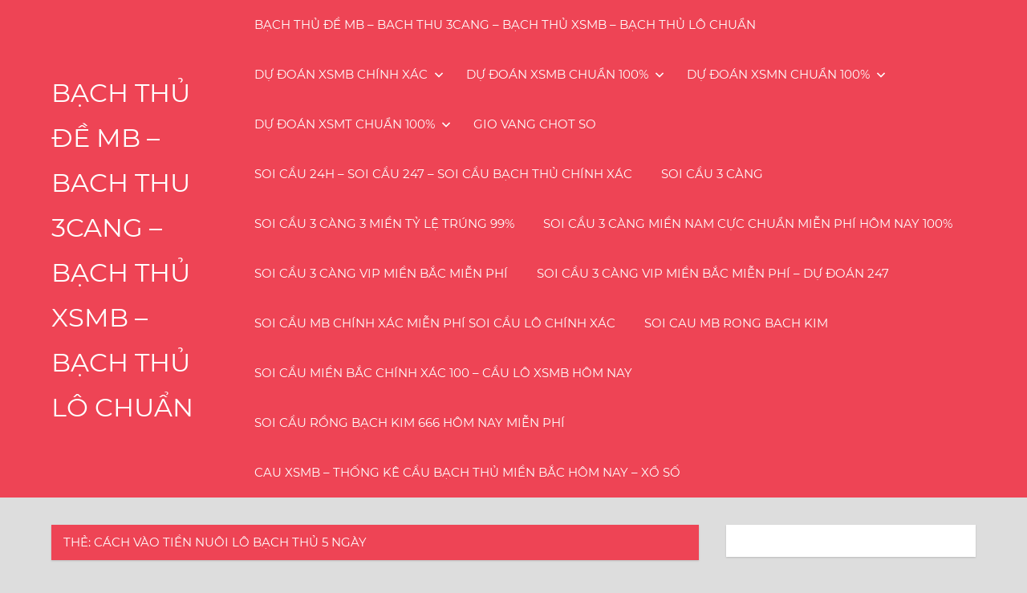

--- FILE ---
content_type: text/html; charset=UTF-8
request_url: https://bachthudemienbac.com/tag/cach-vao-tien-nuoi-lo-bach-thu-5-ngay/
body_size: 71212
content:
<!DOCTYPE html>
<html lang="vi">

<head>
<meta charset="UTF-8">
<meta name="viewport" content="width=device-width, initial-scale=1">
<link rel="profile" href="http://gmpg.org/xfn/11">
<link rel="pingback" href="https://bachthudemienbac.com/xmlrpc.php">

<title>cách vào tiền nuôi lô bạch thủ 5 ngày &#8211; BẠCH THỦ ĐỀ MB &#8211; BACH THU 3CANG &#8211; BẠCH THỦ XSMB &#8211; BẠCH THỦ LÔ CHUẨN</title>
<meta name='robots' content='max-image-preview:large' />
<link rel="alternate" type="application/rss+xml" title="Dòng thông tin BẠCH THỦ ĐỀ MB - BACH THU 3CANG - BẠCH THỦ XSMB - BẠCH THỦ LÔ CHUẨN &raquo;" href="https://bachthudemienbac.com/feed/" />
<link rel="alternate" type="application/rss+xml" title="BẠCH THỦ ĐỀ MB - BACH THU 3CANG - BẠCH THỦ XSMB - BẠCH THỦ LÔ CHUẨN &raquo; Dòng bình luận" href="https://bachthudemienbac.com/comments/feed/" />
<link rel="alternate" type="application/rss+xml" title="Dòng thông tin cho Thẻ BẠCH THỦ ĐỀ MB - BACH THU 3CANG - BẠCH THỦ XSMB - BẠCH THỦ LÔ CHUẨN &raquo; cách vào tiền nuôi lô bạch thủ 5 ngày" href="https://bachthudemienbac.com/tag/cach-vao-tien-nuoi-lo-bach-thu-5-ngay/feed/" />
<style id='wp-img-auto-sizes-contain-inline-css' type='text/css'>
img:is([sizes=auto i],[sizes^="auto," i]){contain-intrinsic-size:3000px 1500px}
/*# sourceURL=wp-img-auto-sizes-contain-inline-css */
</style>
<link rel='stylesheet' id='napoli-theme-fonts-css' href='https://bachthudemienbac.com/wp-content/fonts/9a080ef8cc3eae19ba28b72432ccdd49.css?ver=20201110' type='text/css' media='all' />
<style id='wp-emoji-styles-inline-css' type='text/css'>

	img.wp-smiley, img.emoji {
		display: inline !important;
		border: none !important;
		box-shadow: none !important;
		height: 1em !important;
		width: 1em !important;
		margin: 0 0.07em !important;
		vertical-align: -0.1em !important;
		background: none !important;
		padding: 0 !important;
	}
/*# sourceURL=wp-emoji-styles-inline-css */
</style>
<style id='wp-block-library-inline-css' type='text/css'>
:root{--wp-block-synced-color:#7a00df;--wp-block-synced-color--rgb:122,0,223;--wp-bound-block-color:var(--wp-block-synced-color);--wp-editor-canvas-background:#ddd;--wp-admin-theme-color:#007cba;--wp-admin-theme-color--rgb:0,124,186;--wp-admin-theme-color-darker-10:#006ba1;--wp-admin-theme-color-darker-10--rgb:0,107,160.5;--wp-admin-theme-color-darker-20:#005a87;--wp-admin-theme-color-darker-20--rgb:0,90,135;--wp-admin-border-width-focus:2px}@media (min-resolution:192dpi){:root{--wp-admin-border-width-focus:1.5px}}.wp-element-button{cursor:pointer}:root .has-very-light-gray-background-color{background-color:#eee}:root .has-very-dark-gray-background-color{background-color:#313131}:root .has-very-light-gray-color{color:#eee}:root .has-very-dark-gray-color{color:#313131}:root .has-vivid-green-cyan-to-vivid-cyan-blue-gradient-background{background:linear-gradient(135deg,#00d084,#0693e3)}:root .has-purple-crush-gradient-background{background:linear-gradient(135deg,#34e2e4,#4721fb 50%,#ab1dfe)}:root .has-hazy-dawn-gradient-background{background:linear-gradient(135deg,#faaca8,#dad0ec)}:root .has-subdued-olive-gradient-background{background:linear-gradient(135deg,#fafae1,#67a671)}:root .has-atomic-cream-gradient-background{background:linear-gradient(135deg,#fdd79a,#004a59)}:root .has-nightshade-gradient-background{background:linear-gradient(135deg,#330968,#31cdcf)}:root .has-midnight-gradient-background{background:linear-gradient(135deg,#020381,#2874fc)}:root{--wp--preset--font-size--normal:16px;--wp--preset--font-size--huge:42px}.has-regular-font-size{font-size:1em}.has-larger-font-size{font-size:2.625em}.has-normal-font-size{font-size:var(--wp--preset--font-size--normal)}.has-huge-font-size{font-size:var(--wp--preset--font-size--huge)}.has-text-align-center{text-align:center}.has-text-align-left{text-align:left}.has-text-align-right{text-align:right}.has-fit-text{white-space:nowrap!important}#end-resizable-editor-section{display:none}.aligncenter{clear:both}.items-justified-left{justify-content:flex-start}.items-justified-center{justify-content:center}.items-justified-right{justify-content:flex-end}.items-justified-space-between{justify-content:space-between}.screen-reader-text{border:0;clip-path:inset(50%);height:1px;margin:-1px;overflow:hidden;padding:0;position:absolute;width:1px;word-wrap:normal!important}.screen-reader-text:focus{background-color:#ddd;clip-path:none;color:#444;display:block;font-size:1em;height:auto;left:5px;line-height:normal;padding:15px 23px 14px;text-decoration:none;top:5px;width:auto;z-index:100000}html :where(.has-border-color){border-style:solid}html :where([style*=border-top-color]){border-top-style:solid}html :where([style*=border-right-color]){border-right-style:solid}html :where([style*=border-bottom-color]){border-bottom-style:solid}html :where([style*=border-left-color]){border-left-style:solid}html :where([style*=border-width]){border-style:solid}html :where([style*=border-top-width]){border-top-style:solid}html :where([style*=border-right-width]){border-right-style:solid}html :where([style*=border-bottom-width]){border-bottom-style:solid}html :where([style*=border-left-width]){border-left-style:solid}html :where(img[class*=wp-image-]){height:auto;max-width:100%}:where(figure){margin:0 0 1em}html :where(.is-position-sticky){--wp-admin--admin-bar--position-offset:var(--wp-admin--admin-bar--height,0px)}@media screen and (max-width:600px){html :where(.is-position-sticky){--wp-admin--admin-bar--position-offset:0px}}

/*# sourceURL=wp-block-library-inline-css */
</style><style id='wp-block-paragraph-inline-css' type='text/css'>
.is-small-text{font-size:.875em}.is-regular-text{font-size:1em}.is-large-text{font-size:2.25em}.is-larger-text{font-size:3em}.has-drop-cap:not(:focus):first-letter{float:left;font-size:8.4em;font-style:normal;font-weight:100;line-height:.68;margin:.05em .1em 0 0;text-transform:uppercase}body.rtl .has-drop-cap:not(:focus):first-letter{float:none;margin-left:.1em}p.has-drop-cap.has-background{overflow:hidden}:root :where(p.has-background){padding:1.25em 2.375em}:where(p.has-text-color:not(.has-link-color)) a{color:inherit}p.has-text-align-left[style*="writing-mode:vertical-lr"],p.has-text-align-right[style*="writing-mode:vertical-rl"]{rotate:180deg}
/*# sourceURL=https://bachthudemienbac.com/wp-includes/blocks/paragraph/style.min.css */
</style>
<style id='global-styles-inline-css' type='text/css'>
:root{--wp--preset--aspect-ratio--square: 1;--wp--preset--aspect-ratio--4-3: 4/3;--wp--preset--aspect-ratio--3-4: 3/4;--wp--preset--aspect-ratio--3-2: 3/2;--wp--preset--aspect-ratio--2-3: 2/3;--wp--preset--aspect-ratio--16-9: 16/9;--wp--preset--aspect-ratio--9-16: 9/16;--wp--preset--color--black: #000000;--wp--preset--color--cyan-bluish-gray: #abb8c3;--wp--preset--color--white: #ffffff;--wp--preset--color--pale-pink: #f78da7;--wp--preset--color--vivid-red: #cf2e2e;--wp--preset--color--luminous-vivid-orange: #ff6900;--wp--preset--color--luminous-vivid-amber: #fcb900;--wp--preset--color--light-green-cyan: #7bdcb5;--wp--preset--color--vivid-green-cyan: #00d084;--wp--preset--color--pale-cyan-blue: #8ed1fc;--wp--preset--color--vivid-cyan-blue: #0693e3;--wp--preset--color--vivid-purple: #9b51e0;--wp--preset--color--primary: #ee4455;--wp--preset--color--secondary: #d52b3c;--wp--preset--color--tertiary: #bb1122;--wp--preset--color--accent: #4466ee;--wp--preset--color--highlight: #eee644;--wp--preset--color--light-gray: #e0e0e0;--wp--preset--color--gray: #999999;--wp--preset--color--dark-gray: #303030;--wp--preset--gradient--vivid-cyan-blue-to-vivid-purple: linear-gradient(135deg,rgb(6,147,227) 0%,rgb(155,81,224) 100%);--wp--preset--gradient--light-green-cyan-to-vivid-green-cyan: linear-gradient(135deg,rgb(122,220,180) 0%,rgb(0,208,130) 100%);--wp--preset--gradient--luminous-vivid-amber-to-luminous-vivid-orange: linear-gradient(135deg,rgb(252,185,0) 0%,rgb(255,105,0) 100%);--wp--preset--gradient--luminous-vivid-orange-to-vivid-red: linear-gradient(135deg,rgb(255,105,0) 0%,rgb(207,46,46) 100%);--wp--preset--gradient--very-light-gray-to-cyan-bluish-gray: linear-gradient(135deg,rgb(238,238,238) 0%,rgb(169,184,195) 100%);--wp--preset--gradient--cool-to-warm-spectrum: linear-gradient(135deg,rgb(74,234,220) 0%,rgb(151,120,209) 20%,rgb(207,42,186) 40%,rgb(238,44,130) 60%,rgb(251,105,98) 80%,rgb(254,248,76) 100%);--wp--preset--gradient--blush-light-purple: linear-gradient(135deg,rgb(255,206,236) 0%,rgb(152,150,240) 100%);--wp--preset--gradient--blush-bordeaux: linear-gradient(135deg,rgb(254,205,165) 0%,rgb(254,45,45) 50%,rgb(107,0,62) 100%);--wp--preset--gradient--luminous-dusk: linear-gradient(135deg,rgb(255,203,112) 0%,rgb(199,81,192) 50%,rgb(65,88,208) 100%);--wp--preset--gradient--pale-ocean: linear-gradient(135deg,rgb(255,245,203) 0%,rgb(182,227,212) 50%,rgb(51,167,181) 100%);--wp--preset--gradient--electric-grass: linear-gradient(135deg,rgb(202,248,128) 0%,rgb(113,206,126) 100%);--wp--preset--gradient--midnight: linear-gradient(135deg,rgb(2,3,129) 0%,rgb(40,116,252) 100%);--wp--preset--font-size--small: 13px;--wp--preset--font-size--medium: 20px;--wp--preset--font-size--large: 36px;--wp--preset--font-size--x-large: 42px;--wp--preset--spacing--20: 0.44rem;--wp--preset--spacing--30: 0.67rem;--wp--preset--spacing--40: 1rem;--wp--preset--spacing--50: 1.5rem;--wp--preset--spacing--60: 2.25rem;--wp--preset--spacing--70: 3.38rem;--wp--preset--spacing--80: 5.06rem;--wp--preset--shadow--natural: 6px 6px 9px rgba(0, 0, 0, 0.2);--wp--preset--shadow--deep: 12px 12px 50px rgba(0, 0, 0, 0.4);--wp--preset--shadow--sharp: 6px 6px 0px rgba(0, 0, 0, 0.2);--wp--preset--shadow--outlined: 6px 6px 0px -3px rgb(255, 255, 255), 6px 6px rgb(0, 0, 0);--wp--preset--shadow--crisp: 6px 6px 0px rgb(0, 0, 0);}:where(.is-layout-flex){gap: 0.5em;}:where(.is-layout-grid){gap: 0.5em;}body .is-layout-flex{display: flex;}.is-layout-flex{flex-wrap: wrap;align-items: center;}.is-layout-flex > :is(*, div){margin: 0;}body .is-layout-grid{display: grid;}.is-layout-grid > :is(*, div){margin: 0;}:where(.wp-block-columns.is-layout-flex){gap: 2em;}:where(.wp-block-columns.is-layout-grid){gap: 2em;}:where(.wp-block-post-template.is-layout-flex){gap: 1.25em;}:where(.wp-block-post-template.is-layout-grid){gap: 1.25em;}.has-black-color{color: var(--wp--preset--color--black) !important;}.has-cyan-bluish-gray-color{color: var(--wp--preset--color--cyan-bluish-gray) !important;}.has-white-color{color: var(--wp--preset--color--white) !important;}.has-pale-pink-color{color: var(--wp--preset--color--pale-pink) !important;}.has-vivid-red-color{color: var(--wp--preset--color--vivid-red) !important;}.has-luminous-vivid-orange-color{color: var(--wp--preset--color--luminous-vivid-orange) !important;}.has-luminous-vivid-amber-color{color: var(--wp--preset--color--luminous-vivid-amber) !important;}.has-light-green-cyan-color{color: var(--wp--preset--color--light-green-cyan) !important;}.has-vivid-green-cyan-color{color: var(--wp--preset--color--vivid-green-cyan) !important;}.has-pale-cyan-blue-color{color: var(--wp--preset--color--pale-cyan-blue) !important;}.has-vivid-cyan-blue-color{color: var(--wp--preset--color--vivid-cyan-blue) !important;}.has-vivid-purple-color{color: var(--wp--preset--color--vivid-purple) !important;}.has-black-background-color{background-color: var(--wp--preset--color--black) !important;}.has-cyan-bluish-gray-background-color{background-color: var(--wp--preset--color--cyan-bluish-gray) !important;}.has-white-background-color{background-color: var(--wp--preset--color--white) !important;}.has-pale-pink-background-color{background-color: var(--wp--preset--color--pale-pink) !important;}.has-vivid-red-background-color{background-color: var(--wp--preset--color--vivid-red) !important;}.has-luminous-vivid-orange-background-color{background-color: var(--wp--preset--color--luminous-vivid-orange) !important;}.has-luminous-vivid-amber-background-color{background-color: var(--wp--preset--color--luminous-vivid-amber) !important;}.has-light-green-cyan-background-color{background-color: var(--wp--preset--color--light-green-cyan) !important;}.has-vivid-green-cyan-background-color{background-color: var(--wp--preset--color--vivid-green-cyan) !important;}.has-pale-cyan-blue-background-color{background-color: var(--wp--preset--color--pale-cyan-blue) !important;}.has-vivid-cyan-blue-background-color{background-color: var(--wp--preset--color--vivid-cyan-blue) !important;}.has-vivid-purple-background-color{background-color: var(--wp--preset--color--vivid-purple) !important;}.has-black-border-color{border-color: var(--wp--preset--color--black) !important;}.has-cyan-bluish-gray-border-color{border-color: var(--wp--preset--color--cyan-bluish-gray) !important;}.has-white-border-color{border-color: var(--wp--preset--color--white) !important;}.has-pale-pink-border-color{border-color: var(--wp--preset--color--pale-pink) !important;}.has-vivid-red-border-color{border-color: var(--wp--preset--color--vivid-red) !important;}.has-luminous-vivid-orange-border-color{border-color: var(--wp--preset--color--luminous-vivid-orange) !important;}.has-luminous-vivid-amber-border-color{border-color: var(--wp--preset--color--luminous-vivid-amber) !important;}.has-light-green-cyan-border-color{border-color: var(--wp--preset--color--light-green-cyan) !important;}.has-vivid-green-cyan-border-color{border-color: var(--wp--preset--color--vivid-green-cyan) !important;}.has-pale-cyan-blue-border-color{border-color: var(--wp--preset--color--pale-cyan-blue) !important;}.has-vivid-cyan-blue-border-color{border-color: var(--wp--preset--color--vivid-cyan-blue) !important;}.has-vivid-purple-border-color{border-color: var(--wp--preset--color--vivid-purple) !important;}.has-vivid-cyan-blue-to-vivid-purple-gradient-background{background: var(--wp--preset--gradient--vivid-cyan-blue-to-vivid-purple) !important;}.has-light-green-cyan-to-vivid-green-cyan-gradient-background{background: var(--wp--preset--gradient--light-green-cyan-to-vivid-green-cyan) !important;}.has-luminous-vivid-amber-to-luminous-vivid-orange-gradient-background{background: var(--wp--preset--gradient--luminous-vivid-amber-to-luminous-vivid-orange) !important;}.has-luminous-vivid-orange-to-vivid-red-gradient-background{background: var(--wp--preset--gradient--luminous-vivid-orange-to-vivid-red) !important;}.has-very-light-gray-to-cyan-bluish-gray-gradient-background{background: var(--wp--preset--gradient--very-light-gray-to-cyan-bluish-gray) !important;}.has-cool-to-warm-spectrum-gradient-background{background: var(--wp--preset--gradient--cool-to-warm-spectrum) !important;}.has-blush-light-purple-gradient-background{background: var(--wp--preset--gradient--blush-light-purple) !important;}.has-blush-bordeaux-gradient-background{background: var(--wp--preset--gradient--blush-bordeaux) !important;}.has-luminous-dusk-gradient-background{background: var(--wp--preset--gradient--luminous-dusk) !important;}.has-pale-ocean-gradient-background{background: var(--wp--preset--gradient--pale-ocean) !important;}.has-electric-grass-gradient-background{background: var(--wp--preset--gradient--electric-grass) !important;}.has-midnight-gradient-background{background: var(--wp--preset--gradient--midnight) !important;}.has-small-font-size{font-size: var(--wp--preset--font-size--small) !important;}.has-medium-font-size{font-size: var(--wp--preset--font-size--medium) !important;}.has-large-font-size{font-size: var(--wp--preset--font-size--large) !important;}.has-x-large-font-size{font-size: var(--wp--preset--font-size--x-large) !important;}
/*# sourceURL=global-styles-inline-css */
</style>

<style id='classic-theme-styles-inline-css' type='text/css'>
/*! This file is auto-generated */
.wp-block-button__link{color:#fff;background-color:#32373c;border-radius:9999px;box-shadow:none;text-decoration:none;padding:calc(.667em + 2px) calc(1.333em + 2px);font-size:1.125em}.wp-block-file__button{background:#32373c;color:#fff;text-decoration:none}
/*# sourceURL=/wp-includes/css/classic-themes.min.css */
</style>
<link rel='stylesheet' id='napoli-stylesheet-css' href='https://bachthudemienbac.com/wp-content/themes/napoli/style.css?ver=2.3.1' type='text/css' media='all' />
<style id='napoli-stylesheet-inline-css' type='text/css'>
.site-description { position: absolute; clip: rect(1px, 1px, 1px, 1px); width: 1px; height: 1px; overflow: hidden; }
/*# sourceURL=napoli-stylesheet-inline-css */
</style>
<link rel='stylesheet' id='napoli-safari-flexbox-fixes-css' href='https://bachthudemienbac.com/wp-content/themes/napoli/assets/css/safari-flexbox-fixes.css?ver=20200420' type='text/css' media='all' />
<script type="text/javascript" src="https://bachthudemienbac.com/wp-includes/js/jquery/jquery.min.js?ver=3.7.1" id="jquery-core-js"></script>
<script type="text/javascript" src="https://bachthudemienbac.com/wp-includes/js/jquery/jquery-migrate.min.js?ver=3.4.1" id="jquery-migrate-js"></script>
<script type="text/javascript" src="https://bachthudemienbac.com/wp-content/themes/napoli/assets/js/svgxuse.min.js?ver=1.2.6" id="svgxuse-js"></script>
<link rel="https://api.w.org/" href="https://bachthudemienbac.com/wp-json/" /><link rel="alternate" title="JSON" type="application/json" href="https://bachthudemienbac.com/wp-json/wp/v2/tags/2008" /><link rel="EditURI" type="application/rsd+xml" title="RSD" href="https://bachthudemienbac.com/xmlrpc.php?rsd" />
<meta name="generator" content="WordPress 6.9" />
<!-- Smartsupp Live Chat script -->
<script type="text/javascript">
var _smartsupp = _smartsupp || {};
_smartsupp.key = 'c809366f879577ebefc1e97273eb0725cfff1916';
window.smartsupp||(function(d) {
  var s,c,o=smartsupp=function(){ o._.push(arguments)};o._=[];
  s=d.getElementsByTagName('script')[0];c=d.createElement('script');
  c.type='text/javascript';c.charset='utf-8';c.async=true;
  c.src='https://www.smartsuppchat.com/loader.js?';s.parentNode.insertBefore(c,s);
})(document);
</script>
<noscript> Powered by <a href=“https://www.smartsupp.com” target=“_blank”>Smartsupp</a></noscript>
<link rel="icon" href="https://bachthudemienbac.com/wp-content/uploads/2021/04/cropped-cropped-cropped-logo-1-32x32.jpg" sizes="32x32" />
<link rel="icon" href="https://bachthudemienbac.com/wp-content/uploads/2021/04/cropped-cropped-cropped-logo-1-192x192.jpg" sizes="192x192" />
<link rel="apple-touch-icon" href="https://bachthudemienbac.com/wp-content/uploads/2021/04/cropped-cropped-cropped-logo-1-180x180.jpg" />
<meta name="msapplication-TileImage" content="https://bachthudemienbac.com/wp-content/uploads/2021/04/cropped-cropped-cropped-logo-1-270x270.jpg" />
</head>

<body class="archive tag tag-cach-vao-tien-nuoi-lo-bach-thu-5-ngay tag-2008 wp-embed-responsive wp-theme-napoli post-layout-two-columns post-layout-columns">

	
	<div id="page" class="hfeed site">

		<a class="skip-link screen-reader-text" href="#content">Skip to content</a>

		
		<header id="masthead" class="site-header clearfix" role="banner">

			<div class="header-main container clearfix">

				<div id="logo" class="site-branding clearfix">

										
			<p class="site-title"><a href="https://bachthudemienbac.com/" rel="home">BẠCH THỦ ĐỀ MB &#8211; BACH THU 3CANG &#8211; BẠCH THỦ XSMB &#8211; BẠCH THỦ LÔ CHUẨN</a></p>

							
			<p class="site-description">THÀNH CÔNG CỦA BẠN LÀ HẠNH PHÚC CỦA CHÚNG TÔI – DỊCH VỤ CHỐT SỐ UY TÍN 100%</p>

		
				</div><!-- .site-branding -->

				

	<button class="mobile-menu-toggle menu-toggle" aria-controls="primary-menu" aria-expanded="false" >
		<svg class="icon icon-menu" aria-hidden="true" role="img"> <use xlink:href="https://bachthudemienbac.com/wp-content/themes/napoli/assets/icons/genericons-neue.svg#menu"></use> </svg><svg class="icon icon-close" aria-hidden="true" role="img"> <use xlink:href="https://bachthudemienbac.com/wp-content/themes/napoli/assets/icons/genericons-neue.svg#close"></use> </svg>		<span class="menu-toggle-text screen-reader-text">Menu</span>
	</button>



	<div class="primary-navigation" >

		
			<nav id="site-navigation" class="main-navigation" role="navigation" aria-label="Primary Menu">

				<ul id="primary-menu" class="menu"><li id="menu-item-467" class="menu-item menu-item-type-post_type menu-item-object-page menu-item-home menu-item-467"><a href="https://bachthudemienbac.com/">BẠCH THỦ ĐỀ MB &#8211; BACH THU 3CANG &#8211; BẠCH THỦ XSMB &#8211; BẠCH THỦ LÔ CHUẨN</a></li>
<li id="menu-item-463" class="menu-item menu-item-type-taxonomy menu-item-object-category menu-item-has-children menu-item-463"><a href="https://bachthudemienbac.com/category/du-doan-xsmb-chinh-xac/">dự đoán xsmb chính xác<svg class="icon icon-expand" aria-hidden="true" role="img"> <use xlink:href="https://bachthudemienbac.com/wp-content/themes/napoli/assets/icons/genericons-neue.svg#expand"></use> </svg></a>
<ul class="sub-menu">
	<li id="menu-item-468" class="menu-item menu-item-type-post_type menu-item-object-post menu-item-468"><a href="https://bachthudemienbac.com/ba-cang-vip-mien-bac/">ba càng vip miền bắc</a></li>
	<li id="menu-item-475" class="menu-item menu-item-type-post_type menu-item-object-post menu-item-475"><a href="https://bachthudemienbac.com/cap-so-3-cang-vip/">cặp số 3 càng vip</a></li>
	<li id="menu-item-470" class="menu-item menu-item-type-post_type menu-item-object-post menu-item-470"><a href="https://bachthudemienbac.com/bach-thu-de-mien-bac/">bạch thủ đề miền bắc</a></li>
	<li id="menu-item-480" class="menu-item menu-item-type-post_type menu-item-object-post menu-item-480"><a href="https://bachthudemienbac.com/de-10-con-mien-bac/">đề 10 con miền bắc</a></li>
	<li id="menu-item-481" class="menu-item menu-item-type-post_type menu-item-object-post menu-item-481"><a href="https://bachthudemienbac.com/de-4-con-mien-bac/">đề 4 con miền bắc</a></li>
	<li id="menu-item-482" class="menu-item menu-item-type-post_type menu-item-object-post menu-item-482"><a href="https://bachthudemienbac.com/de-6-con-mien-bac/">đề 6 con miền bắc</a></li>
	<li id="menu-item-483" class="menu-item menu-item-type-post_type menu-item-object-post menu-item-483"><a href="https://bachthudemienbac.com/de-8-con-mien-bac/">đề 8 con miền bắc</a></li>
	<li id="menu-item-488" class="menu-item menu-item-type-post_type menu-item-object-post menu-item-488"><a href="https://bachthudemienbac.com/de-dau-duoi-mien-bac/">đề đầu đuôi miền bắc</a></li>
	<li id="menu-item-500" class="menu-item menu-item-type-post_type menu-item-object-post menu-item-500"><a href="https://bachthudemienbac.com/song-thu-de-mien-bac/">song thủ đề miền bắc</a></li>
</ul>
</li>
<li id="menu-item-464" class="menu-item menu-item-type-taxonomy menu-item-object-category menu-item-has-children menu-item-464"><a href="https://bachthudemienbac.com/category/du-doan-xsmb-chuan-100/">dự đoán xsmb chuẩn 100%<svg class="icon icon-expand" aria-hidden="true" role="img"> <use xlink:href="https://bachthudemienbac.com/wp-content/themes/napoli/assets/icons/genericons-neue.svg#expand"></use> </svg></a>
<ul class="sub-menu">
	<li id="menu-item-471" class="menu-item menu-item-type-post_type menu-item-object-post menu-item-471"><a href="https://bachthudemienbac.com/bach-thu-lo-kep-mien-bac/">bạch thủ lô kép miền bắc</a></li>
	<li id="menu-item-469" class="menu-item menu-item-type-post_type menu-item-object-post menu-item-469"><a href="https://bachthudemienbac.com/bach-thu-lo-2-nhay-mien-bac/">bạch thủ lô 2 nháy miền bắc</a></li>
	<li id="menu-item-472" class="menu-item menu-item-type-post_type menu-item-object-post menu-item-472"><a href="https://bachthudemienbac.com/bach-thu-lo-mien-bac/">bạch thủ lô miền bắc</a></li>
	<li id="menu-item-485" class="menu-item menu-item-type-post_type menu-item-object-post menu-item-485"><a href="https://bachthudemienbac.com/dan-lo-4-con-mien-bac/">dàn lô 4 con miền bắc</a></li>
	<li id="menu-item-486" class="menu-item menu-item-type-post_type menu-item-object-post menu-item-486"><a href="https://bachthudemienbac.com/dan-lo-6-con-mien-bac/">dàn lô 6 con miền bắc</a></li>
	<li id="menu-item-487" class="menu-item menu-item-type-post_type menu-item-object-post menu-item-487"><a href="https://bachthudemienbac.com/dan-lo-8-con-mien-bac/">dàn lô 8 con miền bắc</a></li>
	<li id="menu-item-484" class="menu-item menu-item-type-post_type menu-item-object-post menu-item-484"><a href="https://bachthudemienbac.com/dan-lo-10-con-mien-bac/">dàn lô 10 con miền bắc</a></li>
	<li id="menu-item-493" class="menu-item menu-item-type-post_type menu-item-object-post menu-item-493"><a href="https://bachthudemienbac.com/lo-xien-2-mien-bac/">lô xiên 2 miền bắc</a></li>
	<li id="menu-item-494" class="menu-item menu-item-type-post_type menu-item-object-post menu-item-494"><a href="https://bachthudemienbac.com/lo-xien-3-mien-bac/">lô xiên 3 miền bắc</a></li>
	<li id="menu-item-495" class="menu-item menu-item-type-post_type menu-item-object-post menu-item-495"><a href="https://bachthudemienbac.com/lo-xien-4-mien-bac/">lô xiên 4 miền bắc</a></li>
	<li id="menu-item-501" class="menu-item menu-item-type-post_type menu-item-object-post menu-item-501"><a href="https://bachthudemienbac.com/ket-qua-song-thu-lo-kep-mien-bac-chinh-xac-100/">song thủ lô kép miền bắc</a></li>
	<li id="menu-item-502" class="menu-item menu-item-type-post_type menu-item-object-post menu-item-502"><a href="https://bachthudemienbac.com/song-thu-lo-mien-bac/">song thủ lô miền bắc</a></li>
</ul>
</li>
<li id="menu-item-465" class="menu-item menu-item-type-taxonomy menu-item-object-category menu-item-has-children menu-item-465"><a href="https://bachthudemienbac.com/category/du-doan-xsmn-chuan-100/">dự đoán xsmn chuẩn 100%<svg class="icon icon-expand" aria-hidden="true" role="img"> <use xlink:href="https://bachthudemienbac.com/wp-content/themes/napoli/assets/icons/genericons-neue.svg#expand"></use> </svg></a>
<ul class="sub-menu">
	<li id="menu-item-476" class="menu-item menu-item-type-post_type menu-item-object-post menu-item-476"><a href="https://bachthudemienbac.com/cap-xiu-chu-mien-nam/">cặp xíu chủ miền nam</a></li>
	<li id="menu-item-473" class="menu-item menu-item-type-post_type menu-item-object-post menu-item-473"><a href="https://bachthudemienbac.com/bao-lo-mien-nam/">bao lô miền nam</a></li>
	<li id="menu-item-478" class="menu-item menu-item-type-post_type menu-item-object-post menu-item-478"><a href="https://bachthudemienbac.com/dac-biet-mien-nam-chinh-xac/">đặc biệt miền nam</a></li>
	<li id="menu-item-489" class="menu-item menu-item-type-post_type menu-item-object-post menu-item-489"><a href="https://bachthudemienbac.com/giai-tam-mien-nam/">giải tám miền nam</a></li>
	<li id="menu-item-491" class="menu-item menu-item-type-post_type menu-item-object-post menu-item-491"><a href="https://bachthudemienbac.com/lo-3-so-mien-nam/">lô 3 số miền nam</a></li>
	<li id="menu-item-496" class="menu-item menu-item-type-post_type menu-item-object-post menu-item-496"><a href="https://bachthudemienbac.com/dau-duoi-giai-8-mien-nam/">đầu đuôi giải 8 miền nam</a></li>
	<li id="menu-item-505" class="menu-item menu-item-type-post_type menu-item-object-post menu-item-505"><a href="https://bachthudemienbac.com/xiu-chu-mien-nam/">xíu chủ miền nam</a></li>
	<li id="menu-item-498" class="menu-item menu-item-type-post_type menu-item-object-post menu-item-498"><a href="https://bachthudemienbac.com/dau-duoi-mien-nam/">đầu đuôi miền nam</a></li>
	<li id="menu-item-503" class="menu-item menu-item-type-post_type menu-item-object-post menu-item-503"><a href="https://bachthudemienbac.com/song-thu-lo-mien-nam/">song thủ lô miền nam</a></li>
</ul>
</li>
<li id="menu-item-466" class="menu-item menu-item-type-taxonomy menu-item-object-category menu-item-has-children menu-item-466"><a href="https://bachthudemienbac.com/category/du-doan-xsmt-chuan-100/">dự đoán xsmt chuẩn 100%<svg class="icon icon-expand" aria-hidden="true" role="img"> <use xlink:href="https://bachthudemienbac.com/wp-content/themes/napoli/assets/icons/genericons-neue.svg#expand"></use> </svg></a>
<ul class="sub-menu">
	<li id="menu-item-474" class="menu-item menu-item-type-post_type menu-item-object-post menu-item-474"><a href="https://bachthudemienbac.com/bao-lo-mien-trung/">bao lô miền trung</a></li>
	<li id="menu-item-477" class="menu-item menu-item-type-post_type menu-item-object-post menu-item-477"><a href="https://bachthudemienbac.com/cap-xiu-chu-mien-trung/">cặp xíu chủ miền trung</a></li>
	<li id="menu-item-479" class="menu-item menu-item-type-post_type menu-item-object-post menu-item-479"><a href="https://bachthudemienbac.com/dac-biet-mien-trung/">đặc biệt miền trung</a></li>
	<li id="menu-item-490" class="menu-item menu-item-type-post_type menu-item-object-post menu-item-490"><a href="https://bachthudemienbac.com/giai-tam-mien-trung/">giải tám miền trung</a></li>
	<li id="menu-item-492" class="menu-item menu-item-type-post_type menu-item-object-post menu-item-492"><a href="https://bachthudemienbac.com/lo-3-so-mien-trung/">lô 3 số miền trung</a></li>
	<li id="menu-item-497" class="menu-item menu-item-type-post_type menu-item-object-post menu-item-497"><a href="https://bachthudemienbac.com/dau-duoi-giai-8-mien-trung/">đầu đuôi giải 8 miền trung</a></li>
	<li id="menu-item-499" class="menu-item menu-item-type-post_type menu-item-object-post menu-item-499"><a href="https://bachthudemienbac.com/dau-duoi-mien-trung/">đầu đuôi miền trung</a></li>
	<li id="menu-item-506" class="menu-item menu-item-type-post_type menu-item-object-post menu-item-506"><a href="https://bachthudemienbac.com/xiu-chu-mien-trung/">xíu chủ miền trung</a></li>
	<li id="menu-item-504" class="menu-item menu-item-type-post_type menu-item-object-post menu-item-504"><a href="https://bachthudemienbac.com/song-thu-lo-mien-trung/">song thủ lô miền trung</a></li>
</ul>
</li>
<li id="menu-item-9064" class="menu-item menu-item-type-taxonomy menu-item-object-category menu-item-9064"><a href="https://bachthudemienbac.com/category/gio-vang-chot-so/">Gio Vang Chot So</a></li>
<li id="menu-item-9065" class="menu-item menu-item-type-taxonomy menu-item-object-category menu-item-9065"><a href="https://bachthudemienbac.com/category/soi-cau-24h-soi-cau-247-soi-cau-bach-thu-chinh-xac/">Soi Cầu 24h – Soi Cầu 247 – Soi Cầu Bạch Thủ CHÍNH XÁC</a></li>
<li id="menu-item-9066" class="menu-item menu-item-type-taxonomy menu-item-object-category menu-item-9066"><a href="https://bachthudemienbac.com/category/soi-cau-3-cang/">SOI CẦU 3 CÀNG</a></li>
<li id="menu-item-9067" class="menu-item menu-item-type-taxonomy menu-item-object-category menu-item-9067"><a href="https://bachthudemienbac.com/category/soi-cau-3-cang-3-mien-ty-le-trung-99/">Soi Cầu 3 Càng 3 Miền Tỷ Lệ Trúng 99%</a></li>
<li id="menu-item-9068" class="menu-item menu-item-type-taxonomy menu-item-object-category menu-item-9068"><a href="https://bachthudemienbac.com/category/soi-cau-3-cang-mien-nam-cuc-chuan-mien-phi-hom-nay-100/">Soi Cầu 3 Càng Miền Nam Cực Chuẩn Miễn Phí Hôm Nay 100%</a></li>
<li id="menu-item-9069" class="menu-item menu-item-type-taxonomy menu-item-object-category menu-item-9069"><a href="https://bachthudemienbac.com/category/soi-cau-3-cang-vip-mien-bac-mien-phi/">Soi Cầu 3 Càng VIP Miền Bắc Miễn Phí</a></li>
<li id="menu-item-9070" class="menu-item menu-item-type-taxonomy menu-item-object-category menu-item-9070"><a href="https://bachthudemienbac.com/category/soi-cau-3-cang-vip-mien-bac-mien-phi-du-doan-247/">Soi Cầu 3 Càng VIP Miền Bắc Miễn Phí – Dự Đoán 247</a></li>
<li id="menu-item-9071" class="menu-item menu-item-type-taxonomy menu-item-object-category menu-item-9071"><a href="https://bachthudemienbac.com/category/soi-cau-mb-chinh-xac-mien-phi-soi-cau-lo-chinh-xac/">Soi Cầu Mb Chính Xác Miễn Phí Soi Cầu Lô Chính Xác</a></li>
<li id="menu-item-9072" class="menu-item menu-item-type-taxonomy menu-item-object-category menu-item-9072"><a href="https://bachthudemienbac.com/category/soi-cau-mb-rong-bach-kim/">Soi Cau Mb Rong Bach Kim</a></li>
<li id="menu-item-9073" class="menu-item menu-item-type-taxonomy menu-item-object-category menu-item-9073"><a href="https://bachthudemienbac.com/category/soi-cau-mien-bac-chinh-xac-100-cau-lo-xsmb-hom-nay/">Soi Cầu Miền Bắc Chính Xác 100 – Cầu Lô XSMB Hôm Nay</a></li>
<li id="menu-item-9074" class="menu-item menu-item-type-taxonomy menu-item-object-category menu-item-9074"><a href="https://bachthudemienbac.com/category/soi-cau-rong-bach-kim-666-hom-nay-mien-phi/">Soi Cầu Rồng Bạch Kim 666 Hôm Nay Miễn Phí</a></li>
<li id="menu-item-9112" class="menu-item menu-item-type-taxonomy menu-item-object-category menu-item-9112"><a href="https://bachthudemienbac.com/category/cau-xsmb-thong-ke-cau-bach-thu-mien-bac-hom-nay-xo-so/">Cau XSMB – Thống Kê Cầu Bạch Thủ Miền Bắc Hôm Nay – Xổ Số</a></li>
</ul>			</nav><!-- #site-navigation -->

		
		
	</div><!-- .primary-navigation -->



			</div><!-- .header-main -->

			
		</header><!-- #masthead -->

		
		
		
		<div id="content" class="site-content container clearfix">

	<section id="primary" class="content-archive content-area">
		<main id="main" class="site-main" role="main">

		
			<header class="page-header">

				<h1 class="archive-title">Thẻ: <span>cách vào tiền nuôi lô bạch thủ 5 ngày</span></h1>				
			</header><!-- .page-header -->

			<div id="post-wrapper" class="post-wrapper clearfix">

				
<div class="post-column clearfix">

	<article id="post-306" class="post-306 post type-post status-publish format-standard has-post-thumbnail hentry category-du-doan-xsmb-chuan-100 tag-bach-thu-lo-1-an-bao-nhieu tag-bach-thu-lo-1-ngay tag-bach-thu-lo-100 tag-bach-thu-lo-100k tag-bach-thu-lo-188 tag-bach-thu-lo-2-ngay tag-bach-thu-lo-247 tag-bach-thu-lo-3-ngay tag-bach-thu-lo-300k tag-bach-thu-lo-365 tag-bach-thu-lo-5-ngay tag-bach-thu-lo-5-6 tag-bach-thu-lo-555 tag-bach-thu-lo-666 tag-bach-thu-lo-799 tag-bach-thu-lo-88 tag-bach-thu-lo-an-bao-nhieu tag-bach-thu-lo-bat-bai tag-bach-thu-lo-binh-dinh tag-bach-thu-lo-binh-thuan tag-bach-thu-lo-cao-cap tag-bach-thu-lo-chinh-xac-nhat-hom-nay tag-bach-thu-lo-chuan-100 tag-bach-thu-lo-chuan-hom-nay tag-bach-thu-lo-chuan-xac tag-bach-thu-lo-co-nghia-la-gi tag-bach-thu-lo-con-gi tag-bach-thu-lo-da-nang tag-bach-thu-lo-dak-lak tag-bach-thu-lo-de-hom-nay tag-bach-thu-lo-de-la-gi tag-bach-thu-lo-de-mb tag-bach-thu-lo-de-mien-bac-hom-nay tag-bach-thu-lo-de-ngay-hom-nay tag-bach-thu-lo-dong-nai tag-bach-thu-lo-gan tag-bach-thu-lo-gia-lai tag-bach-thu-lo-ha-noi tag-bach-thu-lo-hai-nhay tag-bach-thu-lo-hom-nay-mien-nam tag-bach-thu-lo-hom-nay-mn tag-bach-thu-lo-hom-nay-ra-con-gi tag-bach-thu-lo-hom-nay-ve-bao-nhieu tag-bach-thu-lo-hom-nay-ve-con-gi tag-bach-thu-lo-hue tag-bach-thu-lo-kep tag-bach-thu-lo-kep-khung-2-ngay tag-bach-thu-lo-kep-khung-3-ngay tag-bach-thu-lo-kep-khung-3-ngay-3-mien tag-bach-thu-lo-kep-khung-5-ngay tag-bach-thu-lo-kep-mien-bac tag-bach-thu-lo-khung tag-bach-thu-lo-khung-1-ngay tag-bach-thu-lo-khung-2-ngay tag-bach-thu-lo-khung-2-ngay-mien-phi tag-bach-thu-lo-khung-247 tag-bach-thu-lo-khung-3-ngay tag-bach-thu-lo-khung-3-ngay-chuan tag-bach-thu-lo-khung-3-ngay-mien-phi tag-bach-thu-lo-khung-3-ngay-rong-bach-kim tag-bach-thu-lo-la-gi tag-bach-thu-lo-la-giai-may tag-bach-thu-lo-la-giai-nao tag-bach-thu-lo-la-j tag-bach-thu-lo-la-ntn tag-bach-thu-lo-la-sao tag-bach-thu-lo-mb tag-bach-thu-lo-mien-bac tag-bach-thu-lo-mien-bac-hom-nay tag-bach-thu-lo-mien-nam tag-bach-thu-lo-mien-phi tag-bach-thu-lo-mien-trung tag-bach-thu-lo-mn tag-bach-thu-lo-nam-o-dau tag-bach-thu-lo-ngay-hom-nay tag-bach-thu-lo-ngay-hom-qua tag-bach-thu-lo-ngay-mai tag-bach-thu-lo-nghia-la-gi tag-bach-thu-lo-nuoi tag-bach-thu-lo-nuoi-2-ngay tag-bach-thu-lo-nuoi-khung-3-ngay-mien-phi tag-bach-thu-lo-phu-yen tag-bach-thu-lo-qua-tram tag-bach-thu-lo-quang-binh tag-bach-thu-lo-quang-ngai tag-bach-thu-lo-quang-tri tag-bach-thu-lo-rong-bach-kim tag-bach-thu-lo-sieu-vip-mien-bac tag-bach-thu-lo-soi-cau tag-bach-thu-lo-tay-ninh tag-bach-thu-lo-thanh-pho tag-bach-thu-lo-thay-ba tag-bach-thu-lo-tien-giang tag-bach-thu-lo-to tag-bach-thu-lo-to-la-gi tag-bach-thu-lo-to-ngay-hom-nay tag-bach-thu-lo-to-xsmb tag-bach-thu-lo-va-doc-thu-lo-la-gi tag-bach-thu-lo-va-song-thu-lo-la-gi tag-bach-thu-lo-ve-con-gi tag-bach-thu-lo-ve-so-gi tag-bach-thu-lo-ve-so-may tag-bach-thu-lo-vip tag-bach-thu-lo-vip-hom-nay tag-bach-thu-lo-vip-la-gi tag-bach-thu-lo-vip-mien-bac tag-bach-thu-lo-vip-mien-bac-hom-nay tag-bach-thu-lo-vip-mien-bac-ngay-hom-nay tag-bach-thu-lo-vt tag-bach-thu-lo-vung-tau tag-bach-thu-lo-vung-tau-hom-nay tag-bach-thu-lo-xien-2 tag-bach-thu-lo-xo-so-mien-bac tag-bach-thu-lo-xo-so-mien-bac-hom-nay tag-bach-thu-lo-xsmb-hom-nay tag-bach-thu-mien-bac tag-bach-thu-mot-con-lo-duy-nhat-hom-nay tag-bach-thu-quang-tri tag-bat-lo-bach-thu tag-bat-lo-bach-thu-duy-nhat-1con tag-bat-lo-bach-thu-duy-nhat-mot-con tag-bat-lo-bach-thu-hom-nay tag-bi-kip-bat-lo-bach-thu tag-bi-quyet-bat-lo-bach-thu tag-btl-mb tag-btl-mb-mien-phi tag-btl-xsmb tag-cach-bat-bach-thu-lo-khung-5-ngay tag-cach-bat-lo-bach-thu-2021 tag-cach-soi-btl tag-cach-soi-lo-bach-thu-mien-bac tag-cach-vao-tien-nuoi-lo-bach-thu-5-ngay tag-cap-lo-bach-thu-hom-nay tag-cap-lo-bach-thu-ngay-hom-nay tag-cau-bach-thu-lo-an-quanh-nam tag-cau-lo-2-nhay-mien-bac tag-cau-lo-bach-thu tag-cau-lo-bach-thu-an-quanh-nam tag-cau-lo-bach-thu-binh-dinh tag-cau-lo-bach-thu-chay-quanh-nam tag-cau-lo-bach-thu-dep-nhat-hom-nay tag-cau-lo-bach-thu-gia-lai tag-cau-lo-bach-thu-hom-nay tag-cau-lo-bach-thu-khung-2-ngay tag-cau-lo-bach-thu-khung-2-ngay-lo-bach-thu-dlk tag-cau-lo-bach-thu-khung-3-ngay tag-cau-lo-bach-thu-khung-5-ngay tag-cau-lo-bach-thu-mb tag-cau-lo-bach-thu-mien-bac tag-cau-lo-bach-thu-mn tag-cau-lo-bach-thu-ngay-hom-nay tag-cau-lo-bach-thu-phu-yen-hom-nay tag-cau-lo-bach-thu-quang-nam tag-cau-lo-bach-thu-tay-ninh tag-cau-lo-bach-thu-tien-giang tag-cau-lo-bach-thu-truyen-thong tag-cau-lo-de-bach-thu-chinh-xac-100 tag-cau-vip-bach-thu-mb tag-chot-bach-thu-lo-khung-3-ngay tag-chot-bach-thu-lo-la-gi tag-chot-btl tag-chot-btl-chuan tag-danh-lo-bach-thu tag-doc-thu-lo-bach-thu-lo-la-gi tag-du-doan-btl tag-du-doan-btl-mien-bac tag-du-doan-cau-btl tag-du-doan-chinh-xac-btl tag-du-doan-lo-bach-thu tag-du-doan-lo-bach-thu-888 tag-kq-bach-thu-lo tag-kqxsmb-plus-lo-bach-thu tag-lbt-mb tag-lo-an-bao-nhieu tag-lo-bach-thu tag-lo-bach-thu-1-con-duy-nhat tag-lo-bach-thu-2021 tag-lo-bach-thu-366 tag-lo-bach-thu-99 tag-lo-bach-thu-dep-nhat-hom-nay tag-lo-bach-thu-dong-thap tag-lo-bach-thu-hang-ngay tag-lo-bach-thu-hom-nay tag-lo-bach-thu-hom-nay-con-gi tag-lo-bach-thu-hom-nay-la-con-gi-bach-thu-lo-la-sao tag-lo-bach-thu-hom-nay-mien-phi tag-lo-bach-thu-kep tag-lo-bach-thu-khung-2-ngay tag-lo-bach-thu-khung-3-ngay-247 tag-lo-bach-thu-khung-3-ngay-mien-phi tag-lo-bach-thu-khung-5-ngay tag-lo-bach-thu-khung-ba-ngay tag-lo-bach-thu-khung-max-3-ngay tag-lo-bach-thu-la-gi tag-lo-bach-thu-la-nhu-the-nao tag-lo-bach-thu-mb tag-lo-bach-thu-mb-ngay-hom-nay tag-lo-bach-thu-mien-nam-hom-nay tag-lo-bach-thu-mien-phi tag-lo-bach-thu-mien-trung tag-lo-bach-thu-mt tag-lo-bach-thu-ngay-hom-nay tag-lo-bach-thu-ngay-mai tag-lo-bach-thu-nghia-la-gi tag-lo-bach-thu-nuoi-2-ngay tag-lo-bach-thu-nuoi-3-ngay tag-lo-bach-thu-nuoi-khung tag-lo-bach-thu-nuoi-khung-5-ngay-mien-bac tag-lo-bach-thu-rong-bach-kim tag-lo-bach-thu-trong-ngay tag-lo-bach-thu-ve-theo-dac-biet tag-lo-bach-thu-xsbd tag-lo-bach-thu-xsvl tag-lo-bach-thu-xsvt tag-lo-bao-nhieu tag-lo-de-bach-thu tag-lo-dep-hom-nay tag-lo-kep-bach-thu-hom-nay tag-lo-kep-bach-thu-khung-3-ngay tag-lo-mb tag-lo-mien-phi tag-lo-to-bach-thu-da-nang tag-lo-to-bach-thu-kien-giang tag-lo-to-xsmb tag-lo-ve-con-gi tag-lo-ve-so-gi tag-lo-vip-bach-thu tag-loto-bach-thu-can-tho tag-loto-rong-bach-kim tag-lotoo-xsmb tag-lotto-bach-thu tag-lotto-bach-thu-mb tag-nuoi-lo-bach-thu-5-ngay tag-nuoi-lo-bach-thu-7-ngay tag-nuoi-lo-bach-thu-khung-3-ngay-dep-nhat tag-nuoi-lo-bach-thu-khung-3-ngay-toi tag-nuoi-lo-bach-thu-com tag-nuoi-lo-bach-thu-com-lo-bach-thu-la-may-con tag-phuong-phap-bat-lo-bach-thu tag-phuong-phap-choi-lo-bach-thu tag-phuong-phap-nuoi-lo-bach-thu tag-phuong-phap-soi-lo-bach-thu tag-phuong-phap-tinh-lo-bach-thu tag-soi-cau-bach-thu-lo-de-mien-bac tag-soi-cau-bach-thu-lo-to-mien-bac tag-soi-cau-bach-thu-mien-bac-mien-phi tag-soi-cau-btl tag-soi-cau-btl-mb tag-soi-cau-btl-mien-bac tag-soi-cau-btl-mien-phi tag-soi-cau-lo-bach-thu-3-ngay tag-soi-cau-lo-bach-thu-8785 tag-soi-cau-lo-bach-thu-888 tag-soi-cau-lo-bach-thu-chinh-xac-nhat tag-soi-cau-lo-bach-thu-qngai tag-soi-cau-lo-bach-thu-tphcm tag-soi-cau-lo-bach-thu-xo-so-dai-phat tag-soi-cau-lo-bach-thu-xo-so-vung-tau tag-soi-cau-lo-bach-thu-xsmb tag-soi-cau-lo-bach-thu-xsmb-hom-nay tag-soi-cau-lo-to-bach-thu tag-soi-cau-mien-phi-888 tag-soi-cau-rong-bach-kim-mien-phi-chinh-xac tag-soi-cau-xsmb-btl tag-soi-cau-xsmb-mien-phi-ngay-hom-nay tag-soi-lo-bach-thu tag-soi-lo-bach-thu-hom-nay tag-soi-lo-bach-thu-mb tag-soi-lo-bach-thu-mien-bac tag-soi-lo-bach-thu-ngay-hom-nay tag-soi-lo-mien-phi tag-song-lo-bach-thu tag-thong-ke-lo-bach-thu tag-ti-le-an-bach-thu-lo tag-xem-bach-thu-lo-de-hom-nay tag-xem-bach-thu-lo-hom-nay tag-xem-bach-thu-lo-khung-2-ngay tag-xem-bach-thu-lo-khung-3-ngay tag-xem-bach-thu-lo-la-gi tag-xem-btl tag-xsmb tag-xsmb-btl tag-y-nghia-bach-thu-lo tag-y-nghia-cua-bach-thu-lo">

		
			<a class="wp-post-image-link" href="https://bachthudemienbac.com/bach-thu-lo-mien-bac/" rel="bookmark">
				<img width="512" height="288" src="https://bachthudemienbac.com/wp-content/uploads/2021/04/khu-vuc-chot-so-uy-tin.gif" class="attachment-post-thumbnail size-post-thumbnail wp-post-image" alt="" decoding="async" fetchpriority="high" />			</a>

		
		<div class="post-content clearfix">

			<header class="entry-header">

				<h2 class="entry-title"><a href="https://bachthudemienbac.com/bach-thu-lo-mien-bac/" rel="bookmark">bạch thủ lô miền bắc</a></h2>
			</header><!-- .entry-header -->

			<div class="entry-content entry-excerpt clearfix">

				<p>bạch thủ lô miền bắc bạch thủ lô miền bắc 100% ĂN TỐI NAY MẬT BÁO TỪ TRƯỜNG QUAY Cầu <span class="more-text">&hellip;</span></p>

			</div><!-- .entry-content -->

		</div>

		<div class="entry-meta clearfix"><span class="meta-date"><svg class="icon icon-day" aria-hidden="true" role="img"> <use xlink:href="https://bachthudemienbac.com/wp-content/themes/napoli/assets/icons/genericons-neue.svg#day"></use> </svg><a href="https://bachthudemienbac.com/bach-thu-lo-mien-bac/" title="10:08 sáng" rel="bookmark"><time class="entry-date published updated" datetime="2021-04-14T10:08:33+07:00">14/04/2021</time></a></span><span class="meta-author"> <svg class="icon icon-edit" aria-hidden="true" role="img"> <use xlink:href="https://bachthudemienbac.com/wp-content/themes/napoli/assets/icons/genericons-neue.svg#edit"></use> </svg><span class="author vcard"><a class="url fn n" href="https://bachthudemienbac.com/author/admin01/" title="View all posts by admin" rel="author">admin</a></span></span></div>
	</article>

</div>

			</div>

			
		
		</main><!-- #main -->
	</section><!-- #primary -->

	
	<section id="secondary" class="sidebar widget-area clearfix" role="complementary">

		<div class="widget-wrap"><aside id="block-5" class="widget widget_block clearfix"></aside></div><div class="widget-wrap"><aside id="media_image-3" class="widget widget_media_image clearfix"><img width="1200" height="675" src="https://bachthudemienbac.com/wp-content/uploads/2021/04/xo-so-truc-tiep-mb.jpg" class="image wp-image-245  attachment-full size-full" alt="" style="max-width: 100%; height: auto;" decoding="async" loading="lazy" srcset="https://bachthudemienbac.com/wp-content/uploads/2021/04/xo-so-truc-tiep-mb.jpg 1200w, https://bachthudemienbac.com/wp-content/uploads/2021/04/xo-so-truc-tiep-mb-300x169.jpg 300w, https://bachthudemienbac.com/wp-content/uploads/2021/04/xo-so-truc-tiep-mb-1024x576.jpg 1024w, https://bachthudemienbac.com/wp-content/uploads/2021/04/xo-so-truc-tiep-mb-768x432.jpg 768w" sizes="auto, (max-width: 1200px) 100vw, 1200px" /></aside></div><div class="widget-wrap"><aside id="search-4" class="widget widget_search clearfix">
<form role="search" method="get" class="search-form" action="https://bachthudemienbac.com/">
	<label>
		<span class="screen-reader-text">Search for:</span>
		<input type="search" class="search-field"
			placeholder="Search &hellip;"
			value="" name="s"
			title="Search for:" />
	</label>
	<button type="submit" class="search-submit">
		<svg class="icon icon-search" aria-hidden="true" role="img"> <use xlink:href="https://bachthudemienbac.com/wp-content/themes/napoli/assets/icons/genericons-neue.svg#search"></use> </svg>		<span class="screen-reader-text">Search</span>
	</button>
</form>
</aside></div><div class="widget-wrap"><aside id="block-18" class="widget widget_block clearfix"><h4>  <img decoding="async" class="" src="https://3cangvipchuan.com/wp-content/uploads/2021/04/xsmn.gif" /><a href="http://chotlo2nhay.com/" target="_blank" rel="noopener noreferrer"> <span style="color: #ff0000;"> CHOTLO2NHAY.COM </span></a></h4>

<h4>  <img decoding="async" class="" src="https://3cangvipchuan.com/wp-content/uploads/2021/04/xsmn.gif" /><a href="http://soicau247vip.com/" target="_blank" rel="noopener noreferrer"> <span style="color: #ff0000;"> SOICAU247VIP.COM</span></a></h4>

<h4>  <img decoding="async" class="" src="https://3cangvipchuan.com/wp-content/uploads/2021/04/xsmn.gif" /><a href="http://soi3canghomnay.com/" target="_blank" rel="noopener noreferrer"> <span style="color: #ff0000;"> SOI3CANGHOMNAY.COM</span></a></h4>

<h4>  <img decoding="async" class="" src="https://3cangvipchuan.com/wp-content/uploads/2021/04/xsmn.gif" /><a href="http://3cangwin288.com/" target="_blank" rel="noopener noreferrer"> <span style="color: #ff0000;"> 3CANGWIN288.COM</span></a></h4>

<h4>  <img decoding="async" class="" src="https://3cangvipchuan.com/wp-content/uploads/2021/04/xsmn.gif" /><a href="http://soicaumbhomnay.com/" target="_blank" rel="noopener noreferrer"> <span style="color: #ff0000;"> SOICAUMBHOMNAY.COM </span></a></h4>

<h4>  <img decoding="async" class="" src="https://3cangvipchuan.com/wp-content/uploads/2021/04/xsmn.gif" /><a href="http://chot3cangmb.com/" target="_blank" rel="noopener noreferrer"> <span style="color: #ff0000;"> CHOT3CANGMB.COM</span></a></h4>

<h4>  <img decoding="async" class="" src="https://3cangvipchuan.com/wp-content/uploads/2021/04/xsmn.gif" /><a href="http://xoso3cangvip.com/" target="_blank" rel="noopener noreferrer"> <span style="color: #ff0000;"> XOSO3CANGVIP.COM</span></a></h4>


</aside></div><div class="widget-wrap"><aside id="categories-2" class="widget widget_categories clearfix"><div class="widget-header"><h3 class="widget-title">Danh mục</h3></div>
			<ul>
					<li class="cat-item cat-item-81074"><a href="https://bachthudemienbac.com/category/cau-xsmb-thong-ke-cau-bach-thu-mien-bac-hom-nay-xo-so/">Cau XSMB – Thống Kê Cầu Bạch Thủ Miền Bắc Hôm Nay – Xổ Số</a> (1)
</li>
	<li class="cat-item cat-item-1"><a href="https://bachthudemienbac.com/category/khong-phan-loai/">Chưa phân loại</a> (3)
</li>
	<li class="cat-item cat-item-2"><a href="https://bachthudemienbac.com/category/du-doan-xsmb-chinh-xac/">dự đoán xsmb chính xác</a> (9)
</li>
	<li class="cat-item cat-item-3"><a href="https://bachthudemienbac.com/category/du-doan-xsmb-chuan-100/">dự đoán xsmb chuẩn 100%</a> (12)
</li>
	<li class="cat-item cat-item-4"><a href="https://bachthudemienbac.com/category/du-doan-xsmn-chuan-100/">dự đoán xsmn chuẩn 100%</a> (9)
</li>
	<li class="cat-item cat-item-5"><a href="https://bachthudemienbac.com/category/du-doan-xsmt-chuan-100/">dự đoán xsmt chuẩn 100%</a> (9)
</li>
	<li class="cat-item cat-item-81067"><a href="https://bachthudemienbac.com/category/gio-vang-chot-so-mien-bac-hom-nay-xo-so-666/">Giờ Vàng Chốt Số Miền Bắc Hôm Nay – Xổ Số 666</a> (1)
</li>
	<li class="cat-item cat-item-81010"><a href="https://bachthudemienbac.com/category/soi-cau-24h-soi-cau-247-soi-cau-bach-thu-chinh-xac/">Soi Cầu 24h – Soi Cầu 247 – Soi Cầu Bạch Thủ CHÍNH XÁC</a> (1)
</li>
	<li class="cat-item cat-item-81013"><a href="https://bachthudemienbac.com/category/soi-cau-3-cang/">SOI CẦU 3 CÀNG</a> (1)
</li>
	<li class="cat-item cat-item-81016"><a href="https://bachthudemienbac.com/category/soi-cau-3-cang-3-mien-ty-le-trung-99/">Soi Cầu 3 Càng 3 Miền Tỷ Lệ Trúng 99%</a> (1)
</li>
	<li class="cat-item cat-item-81012"><a href="https://bachthudemienbac.com/category/soi-cau-3-cang-mien-nam-cuc-chuan-mien-phi-hom-nay-100/">Soi Cầu 3 Càng Miền Nam Cực Chuẩn Miễn Phí Hôm Nay 100%</a> (1)
</li>
	<li class="cat-item cat-item-81014"><a href="https://bachthudemienbac.com/category/soi-cau-3-cang-vip-mien-bac-mien-phi/">Soi Cầu 3 Càng VIP Miền Bắc Miễn Phí</a> (1)
</li>
	<li class="cat-item cat-item-81015"><a href="https://bachthudemienbac.com/category/soi-cau-3-cang-vip-mien-bac-mien-phi-du-doan-247/">Soi Cầu 3 Càng VIP Miền Bắc Miễn Phí – Dự Đoán 247</a> (1)
</li>
	<li class="cat-item cat-item-81017"><a href="https://bachthudemienbac.com/category/soi-cau-mb-chinh-xac-mien-phi-soi-cau-lo-chinh-xac/">Soi Cầu Mb Chính Xác Miễn Phí Soi Cầu Lô Chính Xác</a> (1)
</li>
	<li class="cat-item cat-item-81009"><a href="https://bachthudemienbac.com/category/soi-cau-mb-rong-bach-kim/">Soi Cau Mb Rong Bach Kim</a> (1)
</li>
	<li class="cat-item cat-item-81007"><a href="https://bachthudemienbac.com/category/soi-cau-mien-bac-chinh-xac-100-cau-lo-xsmb-hom-nay/">Soi Cầu Miền Bắc Chính Xác 100 – Cầu Lô XSMB Hôm Nay</a> (1)
</li>
	<li class="cat-item cat-item-81011"><a href="https://bachthudemienbac.com/category/soi-cau-rong-bach-kim-666-hom-nay-mien-phi/">Soi Cầu Rồng Bạch Kim 666 Hôm Nay Miễn Phí</a> (1)
</li>
			</ul>

			</aside></div><div class="widget-wrap"><aside id="nav_menu-3" class="widget widget_nav_menu clearfix"><div class="widget-header"><h3 class="widget-title">NHẬN SỐ MIỄN PHÍ HÔM NAY</h3></div><div class="menu-memu-container"><ul id="menu-memu" class="menu"><li class="menu-item menu-item-type-post_type menu-item-object-page menu-item-home menu-item-467"><a href="https://bachthudemienbac.com/">BẠCH THỦ ĐỀ MB &#8211; BACH THU 3CANG &#8211; BẠCH THỦ XSMB &#8211; BẠCH THỦ LÔ CHUẨN</a></li>
<li class="menu-item menu-item-type-taxonomy menu-item-object-category menu-item-has-children menu-item-463"><a href="https://bachthudemienbac.com/category/du-doan-xsmb-chinh-xac/">dự đoán xsmb chính xác</a>
<ul class="sub-menu">
	<li class="menu-item menu-item-type-post_type menu-item-object-post menu-item-468"><a href="https://bachthudemienbac.com/ba-cang-vip-mien-bac/">ba càng vip miền bắc</a></li>
	<li class="menu-item menu-item-type-post_type menu-item-object-post menu-item-475"><a href="https://bachthudemienbac.com/cap-so-3-cang-vip/">cặp số 3 càng vip</a></li>
	<li class="menu-item menu-item-type-post_type menu-item-object-post menu-item-470"><a href="https://bachthudemienbac.com/bach-thu-de-mien-bac/">bạch thủ đề miền bắc</a></li>
	<li class="menu-item menu-item-type-post_type menu-item-object-post menu-item-480"><a href="https://bachthudemienbac.com/de-10-con-mien-bac/">đề 10 con miền bắc</a></li>
	<li class="menu-item menu-item-type-post_type menu-item-object-post menu-item-481"><a href="https://bachthudemienbac.com/de-4-con-mien-bac/">đề 4 con miền bắc</a></li>
	<li class="menu-item menu-item-type-post_type menu-item-object-post menu-item-482"><a href="https://bachthudemienbac.com/de-6-con-mien-bac/">đề 6 con miền bắc</a></li>
	<li class="menu-item menu-item-type-post_type menu-item-object-post menu-item-483"><a href="https://bachthudemienbac.com/de-8-con-mien-bac/">đề 8 con miền bắc</a></li>
	<li class="menu-item menu-item-type-post_type menu-item-object-post menu-item-488"><a href="https://bachthudemienbac.com/de-dau-duoi-mien-bac/">đề đầu đuôi miền bắc</a></li>
	<li class="menu-item menu-item-type-post_type menu-item-object-post menu-item-500"><a href="https://bachthudemienbac.com/song-thu-de-mien-bac/">song thủ đề miền bắc</a></li>
</ul>
</li>
<li class="menu-item menu-item-type-taxonomy menu-item-object-category menu-item-has-children menu-item-464"><a href="https://bachthudemienbac.com/category/du-doan-xsmb-chuan-100/">dự đoán xsmb chuẩn 100%</a>
<ul class="sub-menu">
	<li class="menu-item menu-item-type-post_type menu-item-object-post menu-item-471"><a href="https://bachthudemienbac.com/bach-thu-lo-kep-mien-bac/">bạch thủ lô kép miền bắc</a></li>
	<li class="menu-item menu-item-type-post_type menu-item-object-post menu-item-469"><a href="https://bachthudemienbac.com/bach-thu-lo-2-nhay-mien-bac/">bạch thủ lô 2 nháy miền bắc</a></li>
	<li class="menu-item menu-item-type-post_type menu-item-object-post menu-item-472"><a href="https://bachthudemienbac.com/bach-thu-lo-mien-bac/">bạch thủ lô miền bắc</a></li>
	<li class="menu-item menu-item-type-post_type menu-item-object-post menu-item-485"><a href="https://bachthudemienbac.com/dan-lo-4-con-mien-bac/">dàn lô 4 con miền bắc</a></li>
	<li class="menu-item menu-item-type-post_type menu-item-object-post menu-item-486"><a href="https://bachthudemienbac.com/dan-lo-6-con-mien-bac/">dàn lô 6 con miền bắc</a></li>
	<li class="menu-item menu-item-type-post_type menu-item-object-post menu-item-487"><a href="https://bachthudemienbac.com/dan-lo-8-con-mien-bac/">dàn lô 8 con miền bắc</a></li>
	<li class="menu-item menu-item-type-post_type menu-item-object-post menu-item-484"><a href="https://bachthudemienbac.com/dan-lo-10-con-mien-bac/">dàn lô 10 con miền bắc</a></li>
	<li class="menu-item menu-item-type-post_type menu-item-object-post menu-item-493"><a href="https://bachthudemienbac.com/lo-xien-2-mien-bac/">lô xiên 2 miền bắc</a></li>
	<li class="menu-item menu-item-type-post_type menu-item-object-post menu-item-494"><a href="https://bachthudemienbac.com/lo-xien-3-mien-bac/">lô xiên 3 miền bắc</a></li>
	<li class="menu-item menu-item-type-post_type menu-item-object-post menu-item-495"><a href="https://bachthudemienbac.com/lo-xien-4-mien-bac/">lô xiên 4 miền bắc</a></li>
	<li class="menu-item menu-item-type-post_type menu-item-object-post menu-item-501"><a href="https://bachthudemienbac.com/ket-qua-song-thu-lo-kep-mien-bac-chinh-xac-100/">song thủ lô kép miền bắc</a></li>
	<li class="menu-item menu-item-type-post_type menu-item-object-post menu-item-502"><a href="https://bachthudemienbac.com/song-thu-lo-mien-bac/">song thủ lô miền bắc</a></li>
</ul>
</li>
<li class="menu-item menu-item-type-taxonomy menu-item-object-category menu-item-has-children menu-item-465"><a href="https://bachthudemienbac.com/category/du-doan-xsmn-chuan-100/">dự đoán xsmn chuẩn 100%</a>
<ul class="sub-menu">
	<li class="menu-item menu-item-type-post_type menu-item-object-post menu-item-476"><a href="https://bachthudemienbac.com/cap-xiu-chu-mien-nam/">cặp xíu chủ miền nam</a></li>
	<li class="menu-item menu-item-type-post_type menu-item-object-post menu-item-473"><a href="https://bachthudemienbac.com/bao-lo-mien-nam/">bao lô miền nam</a></li>
	<li class="menu-item menu-item-type-post_type menu-item-object-post menu-item-478"><a href="https://bachthudemienbac.com/dac-biet-mien-nam-chinh-xac/">đặc biệt miền nam</a></li>
	<li class="menu-item menu-item-type-post_type menu-item-object-post menu-item-489"><a href="https://bachthudemienbac.com/giai-tam-mien-nam/">giải tám miền nam</a></li>
	<li class="menu-item menu-item-type-post_type menu-item-object-post menu-item-491"><a href="https://bachthudemienbac.com/lo-3-so-mien-nam/">lô 3 số miền nam</a></li>
	<li class="menu-item menu-item-type-post_type menu-item-object-post menu-item-496"><a href="https://bachthudemienbac.com/dau-duoi-giai-8-mien-nam/">đầu đuôi giải 8 miền nam</a></li>
	<li class="menu-item menu-item-type-post_type menu-item-object-post menu-item-505"><a href="https://bachthudemienbac.com/xiu-chu-mien-nam/">xíu chủ miền nam</a></li>
	<li class="menu-item menu-item-type-post_type menu-item-object-post menu-item-498"><a href="https://bachthudemienbac.com/dau-duoi-mien-nam/">đầu đuôi miền nam</a></li>
	<li class="menu-item menu-item-type-post_type menu-item-object-post menu-item-503"><a href="https://bachthudemienbac.com/song-thu-lo-mien-nam/">song thủ lô miền nam</a></li>
</ul>
</li>
<li class="menu-item menu-item-type-taxonomy menu-item-object-category menu-item-has-children menu-item-466"><a href="https://bachthudemienbac.com/category/du-doan-xsmt-chuan-100/">dự đoán xsmt chuẩn 100%</a>
<ul class="sub-menu">
	<li class="menu-item menu-item-type-post_type menu-item-object-post menu-item-474"><a href="https://bachthudemienbac.com/bao-lo-mien-trung/">bao lô miền trung</a></li>
	<li class="menu-item menu-item-type-post_type menu-item-object-post menu-item-477"><a href="https://bachthudemienbac.com/cap-xiu-chu-mien-trung/">cặp xíu chủ miền trung</a></li>
	<li class="menu-item menu-item-type-post_type menu-item-object-post menu-item-479"><a href="https://bachthudemienbac.com/dac-biet-mien-trung/">đặc biệt miền trung</a></li>
	<li class="menu-item menu-item-type-post_type menu-item-object-post menu-item-490"><a href="https://bachthudemienbac.com/giai-tam-mien-trung/">giải tám miền trung</a></li>
	<li class="menu-item menu-item-type-post_type menu-item-object-post menu-item-492"><a href="https://bachthudemienbac.com/lo-3-so-mien-trung/">lô 3 số miền trung</a></li>
	<li class="menu-item menu-item-type-post_type menu-item-object-post menu-item-497"><a href="https://bachthudemienbac.com/dau-duoi-giai-8-mien-trung/">đầu đuôi giải 8 miền trung</a></li>
	<li class="menu-item menu-item-type-post_type menu-item-object-post menu-item-499"><a href="https://bachthudemienbac.com/dau-duoi-mien-trung/">đầu đuôi miền trung</a></li>
	<li class="menu-item menu-item-type-post_type menu-item-object-post menu-item-506"><a href="https://bachthudemienbac.com/xiu-chu-mien-trung/">xíu chủ miền trung</a></li>
	<li class="menu-item menu-item-type-post_type menu-item-object-post menu-item-504"><a href="https://bachthudemienbac.com/song-thu-lo-mien-trung/">song thủ lô miền trung</a></li>
</ul>
</li>
<li class="menu-item menu-item-type-taxonomy menu-item-object-category menu-item-9064"><a href="https://bachthudemienbac.com/category/gio-vang-chot-so/">Gio Vang Chot So</a></li>
<li class="menu-item menu-item-type-taxonomy menu-item-object-category menu-item-9065"><a href="https://bachthudemienbac.com/category/soi-cau-24h-soi-cau-247-soi-cau-bach-thu-chinh-xac/">Soi Cầu 24h – Soi Cầu 247 – Soi Cầu Bạch Thủ CHÍNH XÁC</a></li>
<li class="menu-item menu-item-type-taxonomy menu-item-object-category menu-item-9066"><a href="https://bachthudemienbac.com/category/soi-cau-3-cang/">SOI CẦU 3 CÀNG</a></li>
<li class="menu-item menu-item-type-taxonomy menu-item-object-category menu-item-9067"><a href="https://bachthudemienbac.com/category/soi-cau-3-cang-3-mien-ty-le-trung-99/">Soi Cầu 3 Càng 3 Miền Tỷ Lệ Trúng 99%</a></li>
<li class="menu-item menu-item-type-taxonomy menu-item-object-category menu-item-9068"><a href="https://bachthudemienbac.com/category/soi-cau-3-cang-mien-nam-cuc-chuan-mien-phi-hom-nay-100/">Soi Cầu 3 Càng Miền Nam Cực Chuẩn Miễn Phí Hôm Nay 100%</a></li>
<li class="menu-item menu-item-type-taxonomy menu-item-object-category menu-item-9069"><a href="https://bachthudemienbac.com/category/soi-cau-3-cang-vip-mien-bac-mien-phi/">Soi Cầu 3 Càng VIP Miền Bắc Miễn Phí</a></li>
<li class="menu-item menu-item-type-taxonomy menu-item-object-category menu-item-9070"><a href="https://bachthudemienbac.com/category/soi-cau-3-cang-vip-mien-bac-mien-phi-du-doan-247/">Soi Cầu 3 Càng VIP Miền Bắc Miễn Phí – Dự Đoán 247</a></li>
<li class="menu-item menu-item-type-taxonomy menu-item-object-category menu-item-9071"><a href="https://bachthudemienbac.com/category/soi-cau-mb-chinh-xac-mien-phi-soi-cau-lo-chinh-xac/">Soi Cầu Mb Chính Xác Miễn Phí Soi Cầu Lô Chính Xác</a></li>
<li class="menu-item menu-item-type-taxonomy menu-item-object-category menu-item-9072"><a href="https://bachthudemienbac.com/category/soi-cau-mb-rong-bach-kim/">Soi Cau Mb Rong Bach Kim</a></li>
<li class="menu-item menu-item-type-taxonomy menu-item-object-category menu-item-9073"><a href="https://bachthudemienbac.com/category/soi-cau-mien-bac-chinh-xac-100-cau-lo-xsmb-hom-nay/">Soi Cầu Miền Bắc Chính Xác 100 – Cầu Lô XSMB Hôm Nay</a></li>
<li class="menu-item menu-item-type-taxonomy menu-item-object-category menu-item-9074"><a href="https://bachthudemienbac.com/category/soi-cau-rong-bach-kim-666-hom-nay-mien-phi/">Soi Cầu Rồng Bạch Kim 666 Hôm Nay Miễn Phí</a></li>
<li class="menu-item menu-item-type-taxonomy menu-item-object-category menu-item-9112"><a href="https://bachthudemienbac.com/category/cau-xsmb-thong-ke-cau-bach-thu-mien-bac-hom-nay-xo-so/">Cau XSMB – Thống Kê Cầu Bạch Thủ Miền Bắc Hôm Nay – Xổ Số</a></li>
</ul></div></aside></div>
		<div class="widget-wrap"><aside id="recent-posts-2" class="widget widget_recent_entries clearfix">
		<div class="widget-header"><h3 class="widget-title">Bài viết mới</h3></div>
		<ul>
											<li>
					<a href="https://bachthudemienbac.com/soi-cau-mb-chinh-xac-mien-phi-soi-cau-lo-chinh-xac/">Soi Cầu Mb Chính Xác Miễn Phí Soi Cầu Lô Chính Xác</a>
									</li>
											<li>
					<a href="https://bachthudemienbac.com/cau-xsmb-thong-ke-cau-bach-thu-mien-bac-hom-nay-xo-so/">Cau XSMB – Thống Kê Cầu Bạch Thủ Miền Bắc Hôm Nay – Xổ Số</a>
									</li>
											<li>
					<a href="https://bachthudemienbac.com/soi-cau-3-cang-3-mien-ty-le-trung-99/">Soi Cầu 3 Càng 3 Miền Tỷ Lệ Trúng 99%</a>
									</li>
											<li>
					<a href="https://bachthudemienbac.com/soi-cau-3-cang-vip-mien-bac-mien-phi-du-doan-247/">Soi Cầu 3 Càng VIP Miền Bắc Miễn Phí – Dự Đoán 247</a>
									</li>
											<li>
					<a href="https://bachthudemienbac.com/soi-cau-3-cang-vip-mien-bac-mien-phi/">Soi Cầu 3 Càng VIP Miền Bắc Miễn Phí</a>
									</li>
					</ul>

		</aside></div><div class="widget-wrap"><aside id="block-3" class="widget widget_block widget_text clearfix">
<p></p>
</aside></div><div class="widget-wrap"><aside id="block-7" class="widget widget_block widget_text clearfix">
<p>Bạch Thủ Lô Miền Bắc, Bạch Thủ Lô 2 Nháy Miền Bắc Vip, Song Thủ Lô Miền Bắc, 3 Càng Víp Miền Bắc, Bạch Thủ Đề Miền Bắc, Song Thủ Đề Miền Bắc, Dàn Đề 4 Số Miền Bắc, Dàn Đề 6 Số Miền Bắc, Dàn Đề 8 Số Miền Bắc, Dàn Đề 10 Số Miền Bắc, Đề Đầu Đuôi Miền Bắc, Soi Cầu Số Miền Bắc, Cặp 3 Càng Miền Bắc Phát Lộc, Dàn Lô 4 Số Miền Bắc, Dàn Lô 6 Số Miền Bắc, Dàn Lô 8 Số Miền Bắc, Dàn Lô 10 Số Miền Bắc, Lô Xiên 2 Miền Bắc, Lô Xiên 3 Miền Bắc, Lô Xiên 4 Miền Bắc, Bạch Thủ Lô Kép Miền Bắc, Song Thủ Lô Kép Miền Bắc, Soi Cầu Miền Nam, Xíu Chủ Vip Miền Nam, Giải Đặc Biệt Miền Nam, Giải 8 Miền Nam, Bao Lô Miền Nam, Cặp Xỉu Chủ Miền Nam, Song Thủ Lô Miền Nam, Đầu Đuôi Giải 8 Miền Nam, Đầu Đuôi Giải Đặc Biệt Miền Nam, Lô 3 Số Miền Nam, Soi Cầu Miền Trung, Xíu Chủ Vip Miền Trung, Giải Đặc Biệt Miền Trung, Giải 8 Miền Trung Vip, Bao Lô Miền Trung, Cặp Xỉu Chủ Miền Trung, Song Thủ Lô Miền Trung, Đầu Đuôi Giải 8 Miền Trung, Đầu Đuôi Đặc Biệt Miền Trung, Lô 3 Số Miền Trung, kết quả bạch thủ lô miền bắc, kết quả bạch thủ lô 2 nháy , kết quả song thủ lô miền bắc, kết quả bạch thủ đề miền bắc, kết quả song thủ đề miền bắc, kết quả dàn đề 4 số miền bắc, kết quả dàn đề 6 số miền bắc, kết quả dàn đề 8 số miền bắc, kết quả dàn đề 10 số miền bắc, kết quả dàn lô 4 số miền bắc, kết quả dàn lô 6 số miền bắc, kết quả dàn lô 8 số miền bắc, kết quả dàn lô xiên 2 miền bắc, kết quả dàn lô xiên 3 miền bắc, kết quả dàn lô xiên 4 miền bắc, kết quả 3 càng miền bắc, kết quả dàn 3 càng 2 số miền bắc, kết quả dàn lô 10 số miền bắc, kết quả đề đầu đuôi miền bắc, kết quả xỉu chủ miền nam, kết quả giải đặc biệt miền nam, kết quả giải 8 miền nam, kết quả bao lô miền nam, kết quả cặp xỉu chủ miền nam, kết quả lô 3 số miền nam, kết quả xỉu chủ miền trung, kết quả giải đặc biệt miền trung, kết quả giải 8 miền trung, kết quả bao lô miền trung, kết quả cặp xỉu chủ miền trung, kết quả lô 3 số miền trung,</p>
</aside></div>
	</section><!-- #secondary -->



	</div><!-- #content -->

	
	<div id="footer" class="footer-wrap">

		<footer id="colophon" class="site-footer container clearfix" role="contentinfo">

			
			<div id="footer-text" class="site-info">
				
	<span class="credit-link">
		WordPress Theme: Napoli by ThemeZee.	</span>

				</div><!-- .site-info -->

		</footer><!-- #colophon -->

	</div>

</div><!-- #page -->

<script type="speculationrules">
{"prefetch":[{"source":"document","where":{"and":[{"href_matches":"/*"},{"not":{"href_matches":["/wp-*.php","/wp-admin/*","/wp-content/uploads/*","/wp-content/*","/wp-content/plugins/*","/wp-content/themes/napoli/*","/*\\?(.+)"]}},{"not":{"selector_matches":"a[rel~=\"nofollow\"]"}},{"not":{"selector_matches":".no-prefetch, .no-prefetch a"}}]},"eagerness":"conservative"}]}
</script>
<script type="text/javascript" src="https://bachthudemienbac.com/wp-includes/js/jquery/jquery.form.min.js?ver=4.3.0" id="jquery-form-js"></script>
<script type="text/javascript" id="ajaxHandle-js-extra">
/* <![CDATA[ */
var ajax_object = {"ajaxurl":"https://bachthudemienbac.com/wp-admin/admin-ajax.php"};
//# sourceURL=ajaxHandle-js-extra
/* ]]> */
</script>
<script type="text/javascript" src="https://bachthudemienbac.com/wp-content/plugins/soi-cau/assets/js/sc.js?ver=6.9" id="ajaxHandle-js"></script>
<script type="text/javascript" id="napoli-navigation-js-extra">
/* <![CDATA[ */
var napoliScreenReaderText = {"expand":"Expand child menu","collapse":"Collapse child menu","icon":"\u003Csvg class=\"icon icon-expand\" aria-hidden=\"true\" role=\"img\"\u003E \u003Cuse xlink:href=\"https://bachthudemienbac.com/wp-content/themes/napoli/assets/icons/genericons-neue.svg#expand\"\u003E\u003C/use\u003E \u003C/svg\u003E"};
//# sourceURL=napoli-navigation-js-extra
/* ]]> */
</script>
<script type="text/javascript" src="https://bachthudemienbac.com/wp-content/themes/napoli/assets/js/navigation.min.js?ver=20220224" id="napoli-navigation-js"></script>
<script id="wp-emoji-settings" type="application/json">
{"baseUrl":"https://s.w.org/images/core/emoji/17.0.2/72x72/","ext":".png","svgUrl":"https://s.w.org/images/core/emoji/17.0.2/svg/","svgExt":".svg","source":{"concatemoji":"https://bachthudemienbac.com/wp-includes/js/wp-emoji-release.min.js?ver=6.9"}}
</script>
<script type="module">
/* <![CDATA[ */
/*! This file is auto-generated */
const a=JSON.parse(document.getElementById("wp-emoji-settings").textContent),o=(window._wpemojiSettings=a,"wpEmojiSettingsSupports"),s=["flag","emoji"];function i(e){try{var t={supportTests:e,timestamp:(new Date).valueOf()};sessionStorage.setItem(o,JSON.stringify(t))}catch(e){}}function c(e,t,n){e.clearRect(0,0,e.canvas.width,e.canvas.height),e.fillText(t,0,0);t=new Uint32Array(e.getImageData(0,0,e.canvas.width,e.canvas.height).data);e.clearRect(0,0,e.canvas.width,e.canvas.height),e.fillText(n,0,0);const a=new Uint32Array(e.getImageData(0,0,e.canvas.width,e.canvas.height).data);return t.every((e,t)=>e===a[t])}function p(e,t){e.clearRect(0,0,e.canvas.width,e.canvas.height),e.fillText(t,0,0);var n=e.getImageData(16,16,1,1);for(let e=0;e<n.data.length;e++)if(0!==n.data[e])return!1;return!0}function u(e,t,n,a){switch(t){case"flag":return n(e,"\ud83c\udff3\ufe0f\u200d\u26a7\ufe0f","\ud83c\udff3\ufe0f\u200b\u26a7\ufe0f")?!1:!n(e,"\ud83c\udde8\ud83c\uddf6","\ud83c\udde8\u200b\ud83c\uddf6")&&!n(e,"\ud83c\udff4\udb40\udc67\udb40\udc62\udb40\udc65\udb40\udc6e\udb40\udc67\udb40\udc7f","\ud83c\udff4\u200b\udb40\udc67\u200b\udb40\udc62\u200b\udb40\udc65\u200b\udb40\udc6e\u200b\udb40\udc67\u200b\udb40\udc7f");case"emoji":return!a(e,"\ud83e\u1fac8")}return!1}function f(e,t,n,a){let r;const o=(r="undefined"!=typeof WorkerGlobalScope&&self instanceof WorkerGlobalScope?new OffscreenCanvas(300,150):document.createElement("canvas")).getContext("2d",{willReadFrequently:!0}),s=(o.textBaseline="top",o.font="600 32px Arial",{});return e.forEach(e=>{s[e]=t(o,e,n,a)}),s}function r(e){var t=document.createElement("script");t.src=e,t.defer=!0,document.head.appendChild(t)}a.supports={everything:!0,everythingExceptFlag:!0},new Promise(t=>{let n=function(){try{var e=JSON.parse(sessionStorage.getItem(o));if("object"==typeof e&&"number"==typeof e.timestamp&&(new Date).valueOf()<e.timestamp+604800&&"object"==typeof e.supportTests)return e.supportTests}catch(e){}return null}();if(!n){if("undefined"!=typeof Worker&&"undefined"!=typeof OffscreenCanvas&&"undefined"!=typeof URL&&URL.createObjectURL&&"undefined"!=typeof Blob)try{var e="postMessage("+f.toString()+"("+[JSON.stringify(s),u.toString(),c.toString(),p.toString()].join(",")+"));",a=new Blob([e],{type:"text/javascript"});const r=new Worker(URL.createObjectURL(a),{name:"wpTestEmojiSupports"});return void(r.onmessage=e=>{i(n=e.data),r.terminate(),t(n)})}catch(e){}i(n=f(s,u,c,p))}t(n)}).then(e=>{for(const n in e)a.supports[n]=e[n],a.supports.everything=a.supports.everything&&a.supports[n],"flag"!==n&&(a.supports.everythingExceptFlag=a.supports.everythingExceptFlag&&a.supports[n]);var t;a.supports.everythingExceptFlag=a.supports.everythingExceptFlag&&!a.supports.flag,a.supports.everything||((t=a.source||{}).concatemoji?r(t.concatemoji):t.wpemoji&&t.twemoji&&(r(t.twemoji),r(t.wpemoji)))});
//# sourceURL=https://bachthudemienbac.com/wp-includes/js/wp-emoji-loader.min.js
/* ]]> */
</script>

</body>
</html>
